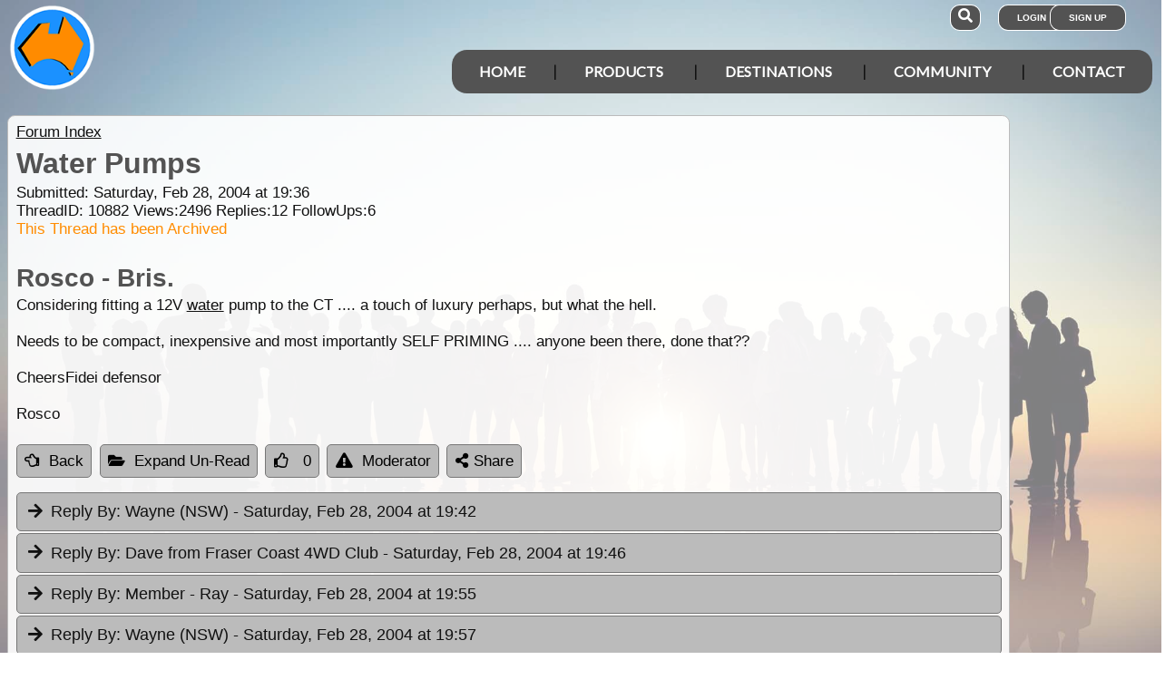

--- FILE ---
content_type: text/html; charset=utf-8
request_url: https://www.exploroz.com/forum/10882/water-pumps
body_size: 12283
content:
<!DOCTYPE html><html xmlns="http://www.w3.org/1999/xhtml" lang="en" xml:lang="en"><head prefix="og: http://ogp.me/ns# fb: http://ogp.me/ns/fb# exploroz: http://ogp.me/ns/fb/exploroz#"><meta name="viewport" content="width=device-width,initial-scale=1.0" /><title>Water Pumps</title><meta id="MTitle" name="title" content="Water Pumps" /><meta http-equiv="Content-type" content="text/html;charset=UTF-8" /><meta id="Description" name="description" content="Considering fitting a 12V water pump to the CT .... a touch of luxury perhaps, but what the hell.  Needs to be compact, inexpensive and most importantly SELF PRIMING .... anyone been there, done that??  CheersFidei defensor  Rosco" /><meta id="Keywords" name="keywords" content="offline mapping software,offroad maps,offroad gps navigation,best 4wd maps,best offroad maps,best outback maps,offroad gps australia,topo maps,tracking app,outback tracking,tracker,topographic maps,oztopo,ozexplore,oziexplorer,eotopo,outback map app,mapping app,android map app,ipad map app,trek notes,forum,trip,touring,caravan australia,caravan outback,permits,travel forum australia,trip planning" /><meta id="Distribution" name="distribution" content="Global" /><meta id="Copyright" name="copyright" content="© 2001 - 2026 I.T. Beyond Pty Ltd" /><meta name="robots" content="index, follow" /><link rel="shortcut icon" href="https://cdn.exploroz.com/exploroz/images/favicon.ico" type="image/x-icon" /><link rel="apple-touch-icon" href="https://cdn.exploroz.com/exploroz/images/icon__TN152.png" /><link rel="apple-touch-icon" href="https://cdn.exploroz.com/exploroz/images/icon__TN57.png" /><meta name="msapplication-TileColor" content="#FFFFFF" /><meta name="msapplication-TileImage" content="https://cdn.exploroz.com//exploroz/images/icon__TN144.png" /><link rel="icon" sizes="192x192" href="https://cdn.exploroz.com/exploroz/images/icon__TN192R.png" /><script async="async" src="https://www.googletagmanager.com/gtag/js?id=G-ECEL7S275J"></script><script type="text/javascript">(function (n) { "use strict"; var t = function (t, i, r) { function l(n) { if (f.body) return n(); setTimeout(function () { l(n) }) } function c() { u.addEventListener && u.removeEventListener("load", c); u.media = r || "all" } var f = n.document, u = f.createElement("link"), e, s, h, o; return i ? e = i : (s = (f.body || f.getElementsByTagName("head")[0]).childNodes, e = s[s.length - 1]), h = f.styleSheets, u.rel = "stylesheet", u.href = t, u.media = "only x", l(function () { e.parentNode.insertBefore(u, i ? e : e.nextSibling) }), o = function (n) { for (var i = u.href, t = h.length; t--;)if (h[t].href === i) return n(); setTimeout(function () { o(n) }) }, u.addEventListener && u.addEventListener("load", c), u.onloadcssdefined = o, o(c), u }; typeof exports != "undefined" ? exports.loadCSS = t : n.loadCSS = t })(typeof global != "undefined" ? global : this);var jQl = { q: [], dq: [], gs: [], ready: function (a) { "function" == typeof a && jQl.q.push(a); return jQl }, getScript: function (a, c) { jQl.gs.push([a, c]) }, unq: function () { for (var a = 0; a < jQl.q.length; a++)jQl.q[a](); jQl.q = [] }, ungs: function () { for (var a = 0; a < jQl.gs.length; a++)jQuery.getScript(jQl.gs[a][0], jQl.gs[a][1]); jQl.gs = [] }, bId: null, boot: function (a) { "undefined" == typeof window.jQuery.fn ? jQl.bId || (jQl.bId = setInterval(function () { jQl.boot(a) }, 25)) : (jQl.bId && clearInterval(jQl.bId), jQl.bId = 0, jQuery(jQl.unq()), "function" == typeof a && a()) }, booted: function () { return 0 === jQl.bId } }; if (typeof window.jQuery == 'undefined') { var $ = jQl.ready, jQuery = $; $.getScript = jQl.getScript; }jQl.boot();loadCSS("https://cdn.exploroz.com/exploroz/styles/main.190120251535.min.css");loadCSS("https://cdnjs.cloudflare.com/ajax/libs/font-awesome/5.14.0/css/all.min.css");loadCSS("https://cdnjs.cloudflare.com/ajax/libs/font-awesome/5.14.0/css/v4-shims.min.css");var BaseURL = '', isMobile = false, SiteName = 'ExplorOz', FullURL = 'www.exploroz.com';if (window != top) top.location.href = location.href;window.dataLayer = window.dataLayer || [];function gtag() { dataLayer.push(arguments); }gtag('js', new Date());gtag('config', 'G-ECEL7S275J');gtag('config', 'AW-1071976020');</script><script type="text/javascript" src="https://cdn.exploroz.com/scripts/all.250120261755.min.js"></script><script data-ad-client="ca-pub-6752294524812667" async="async" src="https://pagead2.googlesyndication.com/pagead/js/adsbygoogle.js"></script><style>#PageBody { margin-top:1em; }div#div-gpt-ad-3 { margin-bottom:.5em }
</style><style type="text/css">div.fixedimage{opacity:.5 !important;background-image:url(https://cdn.exploroz.com/exploroz/images/background_forum.jpg) !important;background-position:top !important;}</style><script type="text/javascript">loadCSS("https://cdn.exploroz.com/EOTopo/styles/sprite.110120261637.css");</script><style>@import url('https://fonts.googleapis.com/css?family=Lato&display=swap');@import url('https://fonts.googleapis.com/css?family=Economica|Kosugi+Maru&display=swap');body {background: white;color: #111;margin: 0;padding: 0;word-wrap: break-word !important}body, p, input, select, table th, table td {font-family: Helvetica,sans-serif;font-size: 104%;}div.fixedimage {height: 100%;width: 100%;position: fixed;background-image: url(https://cdn.exploroz.com/exploroz/images/background_home.jpg);background-position: center;background-repeat: no-repeat;opacity: .85;background-size: cover;z-index: -1}div.fullwidthbox {position: fixed;top: 0;left: 0;right: 0;height: 54px;background: #535353;z-index: 9;display: none;}div.content, nav.content {margin: auto;max-width: 1300px;position: relative;padding: 0}nav {min-height: 110px;z-index: 101}nav > div > a, .menu a {color: #fff;text-decoration: none;font-size: 16px;font-weight: 700;text-transform: uppercase;cursor: pointer}nav div#menu .toggle, [id^=drop] {display: none}nav div#logo {position: relative;display: block;left: 10px;top: 5px;height: 100px;font-family: 'Kosugi Maru',sans-serif}nav.nav-fixed {top: 0;position: fixed;left: 0;right: 0;height: 50px;background-color: #535353;min-height: 54px;}nav.nav-fixed + div {padding-top: 100px;}nav.nav-fixed div#logo {height: 54px;top: 2px;}nav.nav-fixed div#logo img {width: 50px;}nav.nav-fixed div#logo .mainline {display: block;position: absolute;transform: scale(1,1.5);margin-right: -.1em;letter-spacing: .1em;text-transform: uppercase;font-weight: 700;top: 15px;left: 60px;font-size: 20px;color: white;}nav div#logo img {width: 95px;aspect-ratio: 1 / 1;}nav div#logo .mainline {display: none;}nav div#login {position: absolute;right: 10px;top: 8px}nav div#login a, nav div#account a, nav div#search a {padding: 8px 20px;background-color: #535353;border-radius: 1em;font-size: .6em;box-shadow: 0 0 0 1px #fff}nav div#login a:first-child {padding: 8px 35px 8px 20px}nav div#login a:last-child {position: relative;left: -30px;outline: none}nav div#login i, nav div#account i {display: none}nav div#login a:hover, nav div#account a:hover, nav div#search a:hover {background-color: #1b91ff;}nav div#account {position: absolute;right: 40px;top: 8px}div#account + div#search {right: 145px}nav div#search {position: absolute;right: 200px;top: 8px}nav div#search a {padding: 8px}nav div#search i {font-size: 1.6em;position: relative}nav.nav-fixed div#menu {top: 3px;}nav div#menu {position: absolute;right: 10px;top: 55px;line-height: 32px;font-family: "Lato",Arial,Helvetica,sans-serif;}nav div#menu ul {float: right;padding: 0;margin: 0;list-style: none;position: relative;z-index: 20}nav div#menu ul li {margin: 0;display: inline-block;float: left;background-color: #535353;}nav div#menu > ul > li:after {content: '|'}nav div#menu > ul > li:last-child:after {content: ''}nav:not(.nav-fixed) div#menu > ul > li:first-child, nav:not(.nav-fixed) div#menu > ul > li:first-child a:hover {border-radius: 1em 0 0 1em}nav:not(.nav-fixed) div#menu > ul > li:last-child, nav:not(.nav-fixed) div#menu > ul > li:last-child a:hover {border-radius: 0 1em 1em 0}nav div#menu a {display: inline-block;padding: 8px 30px}nav div#menu ul li ul li:hover {background: #1b91ff;}nav div#menu ul li ul li a {display: block}nav div#menu a:hover {background-color: #1b91ff;}nav div#menu ul ul {display: none;position: absolute;top: 48px}nav div#menu ul li:hover > ul {display: inherit}nav div#menu ul > li:hover {background-color: #1b91ff;}nav div#menu ul ul li {min-width: 180px;float: none;display: list-item;position: relative}nav div#menu li.indent a {padding:0 0 10px 25px;}nav div#menu li.indent a i {margin-right:.5em;}@media all and (max-width: 1080px) {nav div#menu a {padding: 8px 20px}}@media all and (max-width :980px) {nav div#menu a {padding: 8px 15px}}@media all and (max-width :900px) {nav div#menu a {padding: 8px 8px}}@media all and (max-width :750px) {div.fullwidthbox {height: 48px;}nav {margin: 0;min-height: 90px}nav.nav-fixed + div {padding-top: 90px;}nav.nav-fixed {height: 48px;min-height: 48px;}nav.nav-fixed div#logo {height: 46px;top: 2px;}nav.nav-fixed div#logo img {width: 44px;}nav.nav-fixed div#logo .mainline {top: 15px;left: 55px;font-size: 18px;color: white;}nav div#logo {width: 230px;height: 90px}nav div#logo img {width: 80px}nav div#logo .tagline {display: none}nav div#logo .mainline {top: 25px;left: 85px;font-size: 30px}nav div#login {right: 68px;top: 20px}nav.nav-fixed div#login {top: -1px;}nav div#login a.login {padding: 11.5px 11px;box-shadow: none;border-radius: .5em;font-size: 16px;top: 2px;position: relative}nav div#login .signup {display: none}nav.nav-fixed div#account {top: 6px;}nav div#account {right: 68px;top: 27px}nav div#account a {padding: 15.5px 14px;box-shadow: none;border-radius: .75em}nav.nav-fixed div#search {top: 6px;}nav div#search {right: 122px !important;top: 27px}nav div#search a {padding: 15.5px 13px;box-shadow: none;border-radius: .75em}nav div#search a i {height: 25px;top: 3px;font-size: 2.5em}nav div#account span, nav div#login span {display: none}nav div#account i {display: inline-block;position: relative;top: 4px;font-size: 2.5em}nav div#login i {display: inline-block;position: relative;top: 5px;font-size: 2em}nav div#menu {max-width: 300px;top: 24px}nav div#menu a {display: block}nav div#menu > ul > li:after {content: ''}nav:not(.nav-fixed) div#menu > ul > li:first-child, nav:not(.nav-fixed) div#menu > ul > li:first-child a:hover {border-radius: 0}nav:not(.nav-fixed) div#menu > ul > li:last-child, nav:not(.nav-fixed) div#menu > ul > li:last-child a:hover {border-radius: 0}nav div#menu label.toggle.menu-icon {float: right;padding: 19px 12px;border-radius: .5em}nav div#menu label.toggle.menu-icon .navicon {border: solid 2px white;display: block;border-radius: 1em;position: relative;transition: background .2s ease-out;width: 25px}nav div#menu label.toggle.menu-icon .navicon:before, nav div#menu label.toggle.menu-icon .navicon:after {border: solid 2px white;content: '';display: block;border-radius: 1em;position: absolute;left: -2px;transition: all .2s ease-out;width: 100%}nav div#menu label.toggle.menu-icon .navicon:before {top: 6px}nav div#menu label.toggle.menu-icon .navicon:after {top: -10px}nav div#menu input.menu-btn:checked ~ label.toggle.menu-icon {border-radius: .5em .5em 0 0}nav div#menu input.menu-btn:checked ~ label.toggle.menu-icon .navicon {border: solid 2.5px transparent}nav div#menu input.menu-btn:checked ~ label.toggle.menu-icon .navicon:before {transform: rotate(-45deg);top: 0}nav div#menu input.menu-btn:checked ~ label.toggle.menu-icon .navicon:after {transform: rotate(45deg);top: 0}nav div#menu .toggle + a, nav div#menu ul.menu {display: none}nav div#menu .toggle {display: block;background-color: #535353;padding: 8px 20px;color: #FFF;font-size: 16px;font-weight: 700;text-transform: uppercase;text-decoration: none;border: none}nav div#menu .toggle:hover {background-color: #1b91ff;}nav div#menu [id^=drop]:checked ~ ul {display: block;width: 100%}nav div#menu ul li {display: block;width: 100%}nav ul ul .toggle, nav div#menu ul ul a {padding: 0 40px}nav div#menu a:hover {background-color: #1b91ff;}nav div#menu ul ul a {padding: 14px 20px;color: #FFF;font-size: 17px}nav div#menu ul ul a {margin: 0 10px}nav ul ul a:before {margin-right: 5px}nav div#menu ul ul {float: none;position: static;color: #fff}nav div#menu ul ul li:hover > ul, nav div#menu ul li:hover > ul {display: none}nav div#menu ul ul li {display: block;width: 100%;background-color: #ff8c00}}@media all and (max-width :440px) {nav {margin: 0;min-height: 65px}nav div#logo {width: 180px;height: 55px;top: 2px;left: 2px}nav div#logo img {width: 60px}nav div#logo .tagline {display: none}nav div#logo .mainline {top: 20px;font-size: 24px;left: 65px}nav div#login {top: 10px}nav div#search, nav div#account {top: 18px}nav div#menu {top: 15px}}@media all and (max-width :380px) {nav div#logo img {width: 55px}nav div#logo .mainline {font-size: 16px;top: 26px;left: 60px}}@media all and (max-width :340px) {nav div#logo img {width: 48px}nav div#logo {top: 11px}nav div#logo .mainline {display: none}}div#footer {width: 100%;background-color: rgba(2,2,2,1);color: white;padding-top: 7px;margin-bottom: 0;position: relative}div#footer a {color: white;text-decoration: none}div#footer a:hover {text-decoration: underline}div#footer .ftlinks {display: flex;flex-direction: row;flex-wrap: wrap;padding: 0 0 0 5%}div#footer .ftlinks div {display: flex;flex-direction: column;flex: 20%;flex-wrap: wrap;min-width: 150px}div#footer h3 {padding: 2px;margin: 2px;color: white}div#footer ul {list-style-type: none;padding: 2px;margin: 0 0 0 .6em}div#footer li {margin: 1em 0}div#footer li:first-child {margin-top: .25em}div#footer hr.fthr {margin: 2em 0}div#footer hr.fthr {margin: 1em 0 0}div#footer .ftsocial {flex-direction: row;display: flex;flex-wrap: wrap-reverse;justify-content: space-around}div#footer div.ftsocial p {margin: .5em;flex: 30%;line-height: 2em;min-width: 230px}div#footer div.ftsocial p:last-child {text-align: right}div#footer div.ftsocial p:last-child a {margin: 0 .35em}@media all and (max-width :650px) {div#footer div.ftlinks div {flex: 45%}}@media all and (max-width :508px) {div#footer .ftlinks {padding: 0 0 0 2%}div#footer div.ftsocial p {line-height: normal}div#footer div.ftsocial p:first-child {margin-left: 1.3em}div#footer div.ftsocial p:last-child {text-align: left}}div#footer .ftsocial a i {font-size: 1.75em;padding: 0 .25em}</style><meta property="og:title" content="Water Pumps" /><meta property="og:type" content="exploroz:forum" /><meta property="og:description" content="Considering fitting a 12V water pump to the CT .... a touch of luxury perhaps, but what the hell.  Needs to be compact, inexpensive and most importantly SELF PRIMING .... anyone been there, done that??  CheersFidei defensor  Rosco" /><meta property="og:url" content="https://www.exploroz.com/forum/10882/water-pumps" /><meta property="og:site_name" content="ExplorOz" /><meta property="og:image" content="https://cdn.exploroz.com/images/Pages/19__TN1200.png" /><meta property="fb:app_id" content="108833402482358" /><meta property="fb:admins" content="732300557" /><meta property="fb:admins" content="1596282733" /><link rel="canonical" href="https://www.exploroz.com/forum/10882/water-pumps" /><script async="async" src="https://www.googletagservices.com/tag/js/gpt.js"></script><script type='text/javascript'>
var googletag = googletag || {}; googletag.cmd = googletag.cmd || [];
googletag.cmd.push(function() {
googletag.defineSlot('/4152720/ExplorOz_ROS', [160, 600], 'div-gpt-ad-0').addService(googletag.pubads());
googletag.defineSlot('/4152720/ExplorOz_ROS', [300, 250], 'div-gpt-ad-1').addService(googletag.pubads());
googletag.defineSlot('/4152720/ExplorOz_ROS', [0, 0], 'div-gpt-ad-2').defineSizeMapping(googletag.sizeMapping().addSize([320, 200], [320, 50]).addSize([480, 200], [468, 60]).addSize([768, 200], [728, 90]).build()).addService(googletag.pubads());
googletag.defineSlot('/4152720/ExplorOz_ROS', [0, 0], 'div-gpt-ad-3').defineSizeMapping(googletag.sizeMapping().addSize([320, 200], [320, 50]).addSize([480, 200], [468, 60]).addSize([768, 200], [728, 90]).build()).addService(googletag.pubads());
googletag.pubads().enableSingleRequest();
googletag.pubads().collapseEmptyDivs();
googletag.pubads().setTargeting('Section', ['Forum']);
googletag.enableServices();
});</script></head><body id="theBody" class="PageWidth MPP Forum"><a id="top"></a><div class="fixedimage"></div><div class="fullwidthbox"></div><nav class="content"><div id="logo"><a href="https://www.exploroz.com"><img src="https://cdn.exploroz.com/exploroz/images/2020_logo.png" alt="ExplorOz Logo" /></a><span class="mainline">ExplorOz</span></div><div id="search"><a data-ul="search" rel="nofollow"><i class="fa fa-search"></i></a></div><div id="login"><a id="loginbtn" class="login" data-ul="login" data-href="/Users/Services/Login.aspx" rel="nofollow"><i class="fa fa-user"></i><span>Login</span></a><a id="signupbtn" data-ul="signup" data-href="/Users/Services/EOSignUp.aspx" class="signup">Sign Up</a></div><div id="menu"><input type="checkbox" id="drop" class="menu-btn" /><label for="drop" class="toggle menu-icon"><span class="navicon"></span></label><ul class="menu"><li><a href="https://www.exploroz.com">Home</a></li><li><label for="drop-1" class="toggle">Products</label><a href="#">Products</a><input type="checkbox" id="drop-1" /><ul><li><a href="/traveller">Traveller</a></li><li><a href="/eotopo">EOTopo</a></li><li><a href="/tracker">Tracker</a></li><li><a href="/shop">Shop</a></li></ul></li><li><label for="drop-2" class="toggle">Destinations</label><a href="#">Destinations</a><input type="checkbox" id="drop-2" /><ul><li><a href="/places">Places</a></li><li><a href="/treks">Treks</a></li><li><a href="/tracklogs">Track Logs</a></li><li><a href="/wildflowers">Wildflowers</a></li></ul></li><li><label for="drop-3" class="toggle">Community</label><a href="#">Community</a><input type="checkbox" id="drop-3" /><ul><li><a href="/forum">Forum</a></li><li><a href="/blogs">Blogs</a></li><li><a href="/classifieds/all.aspx">Classifieds</a></li><li><a href="/membership">Membership</a></li></ul></li><li><label for="drop-4" class="toggle">Contact</label><a href="#">Contact</a><input type="checkbox" id="drop-4" /><ul><li><a href="/aboutus">About</a></li><li><a target="_blank" href="https://itbeyond.atlassian.net/servicedesk/customer/portal/2">Help Desk</a></li></ul></li></ul></div></nav><div class="pagecontent"><div id="menu_cart" class="eo-btn-action cart" data-ul="cart" data-href="/Shop/Services/getShoppingCart.aspx" style="display:none;"><i class="fa fa-shopping-cart fa-spin"></i>Your have items in your shopping cart</div><ul class="nav search" style="display: none"><li><input id="sitesearch" type="search" placeholder="Search ExplorOz" /></li></ul><ul class="nav cart" style="display: none"><li class="shoppingcart"></li></ul><ul class="nav signup" style="display: none"><li id="ub_tab_signup"></li></ul><ul class="nav login" style="display: none"><li id="ub_tab_login"></li></ul><ul class="nav account" style="display: none"><li id="ub_tab_account"></li></ul><form method="post" action="./water-pumps?fq=10882" id="ExplorOz"><div class="aspNetHidden"><input type="hidden" name="__VIEWSTATE" id="__VIEWSTATE" value="2Cy0wvEXwCa/3Dg4pIYH9jyoKW2CeqphrfKeGuyxn2O+Mt3EBKnUhawtbhL6CRvUbosI4HWE7/BIjmD2UOXGONx0fLY=" /></div><div id="PageBody" class="PageBody content"><div id="ContentBody" class="ContentBody lhspanel hasrhspanel"><!--PageContentBody--><div id="LinkPanel" class="linkpanel"><a id="PageContentBody_nav_shhl" class="lb" href="/forum#10882">Forum Index</a><a id="PageContentBody_hl0" class="lb"></a><a id="PageContentBody_hl1" class="lb"></a></div><div class="stdindex" itemscope itemtype="http://schema.org/Article"><div id="PageContentBody_qbox" class="text qbox"><h1 itemprop="name">Water Pumps</h1><div class="info">Submitted: Saturday, Feb 28, 2004 at 19:36<div>ThreadID: <span id="ForumQID">10882</span>Views:<span id="PageContentBody_Views">2496</span>Replies:<span id="PageContentBody_N_R">12</span>FollowUps:<span id="PageContentBody_N_F">6</span><div id="PageContentBody_ta" style="color: darkorange;">This Thread has been Archived</div></div></div><div itemprop="author" itemscope itemtype="https://schema.org/Person"><h2 itemprop="name">Rosco - Bris.</h2></div><div class=" text">Considering fitting a 12V <a class="tt_keyword lb" rel="W170152" href="/places/170152/wa+water">water</a> pump to the CT .... a touch of luxury perhaps, but what the hell.<br /><br />
Needs to be compact, inexpensive and most importantly SELF PRIMING .... anyone been there, done that??<br /><br />
CheersFidei defensor<br /><br />
Rosco<div></div></div><div id='div-gpt-ad-3'><script type='text/javascript'>googletag.cmd.push(function() { googletag.display("div-gpt-ad-3"); });</script></div></div><div class="buttons"><a href="/forum#10882" id="PageContentBody_btn_BF_t" class="eo-btn"><i class="fa fa-hand-o-left"></i>Back</a><a id="PageContentBody_btn_Open_all" class="eo-btn toggleAll"><i class="fa fa-folder-open"></i>Expand Un-Read</a><a id="PageContentBody_thanks" class="thanks_btn eo-btn" rel="10882_0_0"><i Class="fa fa-thumbs-o-up"></i> <span Class="count">0</span></a><a id="PageContentBody_btn_MA_t" class="eo-btn" onclick="top.location.href=&#39;/Forum/ModAlert.aspx?s=Forum%20Post%20ID:%2010882&#39;;"><i class="fa fa-exclamation-triangle"></i>Moderator</a><a class="eo-btn sharebtn noprint"><i class="fas fa-share-alt"></i> Share</a><script type="text/javascript">$(function () {$('.sharebtn').on("click", async () => {try {await navigator.share({ "title": "Water Pumps", "text": "Considering fitting a 12V water pump to the CT .... a touch of luxury perhaps, but what the hell.  Needs to be compact, inexpensive and most importantly SELF PRIMING .... anyone been there, done that??  CheersFidei defensor  Rosco", "url": "https://www.exploroz.com/forum/10882/water-pumps" });console.log("Shared successfully");} catch (err) {console.log(err);}});
});</script></div><meta itemprop="mainEntityOfPage" content="https://www.exploroz.com/forum/10882/water-pumps" /><meta content="2004-02-28" itemprop="datePublished" /><meta content="2004-03-02" itemprop="dateModified" /><meta content="Considering fitting a 12V water pump to the CT .... a touch of luxury perhaps, but what the hell...." itemprop="headline" /><div itemprop="publisher" itemscope itemtype="https://schema.org/Organization"><div itemprop="logo" itemscope itemtype="https://schema.org/ImageObject"><meta itemprop="url" content="https://cdn.exploroz.com/images/logo.png" /><meta itemprop="width" content="110" /><meta itemprop="height" content="110" /></div><meta itemprop="name" content="ExplorOz" /></div><div itemprop="image" itemscope itemtype="https://schema.org/ImageObject"><meta itemprop="url" content="https://cdn.exploroz.com/images/Pages/19.png" /><meta itemprop="width" content="400" /><meta itemprop="height" content="400" /></div><div id="PageContentBody_ForumA_abox_0" class="accordion"><h2 id="PageContentBody_ForumA_replyhdr_0"><a name="A48553">Reply By:</a> Wayne (NSW) <span class="headingdate">- Saturday, Feb 28, 2004 at 19:42</span></h2><div><div class="headingdate text">Saturday, Feb 28, 2004 at 19:42</div>Rosco,<br />
What is a CT? Brain not working after the reply to the dual battery question. I think I need a bex.<br /><br />
WayneAlways Out&#39;N About<div></div><div style="text-align: right">AnswerID:48553</div></div></div><div id="PageContentBody_ForumA_abox_1" class="accordion"><h2 id="PageContentBody_ForumA_replyhdr_1"><a name="A48555">Reply By:</a> Dave  from Fraser Coast 4WD Club <span class="headingdate">- Saturday, Feb 28, 2004 at 19:46</span></h2><div><div class="headingdate text">Saturday, Feb 28, 2004 at 19:46</div>Camper Trailer Perhaps???<div></div><div style="text-align: right">AnswerID:48555</div><div class="fbox"><h3 class="ui-corner-top"><i id="PageContentBody_ForumA_ForumE_1_followicon_0" class="fa fa-arrow-down"></i><a name="E310378">Follow Up By:</a> Wayne (NSW) <span class="headingdate">- Saturday, Feb 28, 2004 at 19:49</span></h3><div id="PageContentBody_ForumA_ForumE_1_fbox_0" class="ui-corner-bottom"><div class="headingdate text">Saturday, Feb 28, 2004 at 19:49</div>Thank you Dave.Always Out&#39;N About<div></div><div style="text-align: center; padding-top: 4px"><a id="PageContentBody_ForumA_ForumE_1_thanks_0" class="eo-btn thanks_btn" rel="10882_48555_310378"><i class="fa fa-thumbs-o-up"></i><span class="count">0</span></a></div><div style="text-align: right">FollowupID:310378</div></div></div></div></div><div id="PageContentBody_ForumA_abox_2" class="accordion"><h2 id="PageContentBody_ForumA_replyhdr_2"><a name="A48557">Reply By:</a> Member - Ray <span class="headingdate">- Saturday, Feb 28, 2004 at 19:55</span></h2><div><div class="headingdate text">Saturday, Feb 28, 2004 at 19:55</div>Rosco,<br />I fitted a "Whale" brand inline pump to uor CT. As long as it is fitted below the <a class="tt_keyword lb" rel="W107750" href="/places/107750/wa+tank">tank</a> outlet it works a treat. Very easy to fit and available at most caravan <a class="tt_keyword lb" rel="P40069" href="/places">places</a>. Ray<div></div><div style="text-align: right">AnswerID:48557</div></div></div><div id="PageContentBody_ForumA_abox_3" class="accordion"><h2 id="PageContentBody_ForumA_replyhdr_3"><a name="A48558">Reply By:</a> Wayne (NSW) <span class="headingdate">- Saturday, Feb 28, 2004 at 19:57</span></h2><div><div class="headingdate text">Saturday, Feb 28, 2004 at 19:57</div>Rosco,<br />Now that I know what a CT is I will tell you that I picked up a in line 12v pump for $20 .<br />About 160mm (6.5") long and about 32mm (1.250") dia, I have also seen them on some 12v shower units for about $25. A caravan accessorie <a class="tt_keyword lb" rel="P58" href="/shop">shop</a> might be worth a visit. The pump is fully submersible so they are self priming.<br /><br />
Wayne Always Out&#39;N About<div></div><div style="text-align: right">AnswerID:48558</div><div class="fbox"><h3 class="ui-corner-top"><i id="PageContentBody_ForumA_ForumE_3_followicon_0" class="fa fa-arrow-down"></i><a name="E310386">Follow Up By:</a> Rosco - Bris. <span class="headingdate">- Saturday, Feb 28, 2004 at 20:52</span></h3><div id="PageContentBody_ForumA_ForumE_3_fbox_0" class="ui-corner-bottom"><div class="headingdate text">Saturday, Feb 28, 2004 at 20:52</div>Thanks cobber<br /><br />
Bought a Whale as Ray spoke of, but they aren't self priming so I guess I'll keep it for when the shower pump packs it in.<br /><br />
The <a class="tt_keyword lb" rel="W107750" href="/places/107750/wa+tank">tank</a> on our trailer has the plumbing internally with outlet from the top of the <a class="tt_keyword lb" rel="W107750" href="/places/107750/wa+tank">tank</a>, hence the need for a self priming job.<br /><br />
Tried the whale on a piece of hose about 300mm above a bucket of <a class="tt_keyword lb" rel="W170152" href="/places/170152/wa+water">water</a> today and no joy whatsoever. Worked a treat when submerged though.<br /><br />
I'll check out the caravan parts suppliers .... just thought I'd try here first.<br /><br />
CheersFidei defensor<br /><br />
Rosco<div></div><div style="text-align: center; padding-top: 4px"><a id="PageContentBody_ForumA_ForumE_3_thanks_0" class="eo-btn thanks_btn" rel="10882_48558_310386"><i class="fa fa-thumbs-o-up"></i><span class="count">0</span></a></div><div style="text-align: right">FollowupID:310386</div></div></div></div></div><div id="PageContentBody_ForumA_abox_4" class="accordion"><h2 id="PageContentBody_ForumA_replyhdr_4"><a name="A48573">Reply By:</a> Bob Y. - Qld <span class="headingdate">- Saturday, Feb 28, 2004 at 21:51</span></h2><div><div class="headingdate text">Saturday, Feb 28, 2004 at 21:51</div>Rosco,<br /><br />
Check the Whitworths site (whitworths.com.au), as they have number of 12v pumps. Jabsco, Shurflo and others. They put out good pressure too, and think some are self priming. Competitive pricing as <a class="tt_keyword lb" rel="W312286" href="/places/312286/wa+well">well</a> <br /><br />
Hooroo...<br /><div></div><div style="text-align: right">AnswerID:48573</div></div></div><div id="PageContentBody_ForumA_abox_5" class="accordion"><h2 id="PageContentBody_ForumA_replyhdr_5"><a name="A48579">Reply By:</a> Roachie <span class="headingdate">- Saturday, Feb 28, 2004 at 22:06</span></h2><div><div class="headingdate text">Saturday, Feb 28, 2004 at 22:06</div>Rosco,<br />
I plumbed a Flojet into my older model Ultimate (before they came fitted with them ex-factory). It's located about a foot above the <a class="tt_keyword lb" rel="W107750" href="/places/107750/wa+tank">tank</a> and self-primes no worries. <br />
I also have a Shurflow (spelling???) on my Patrol for shower, but that sometimes needs priming if I haven't used it for a while. To do that little job, I simply installed a rubber bulb as used on outboard motor fuel systems, on the end of my intake hose.<br />
The Flojet was $113- about 2 years ago, but you might be able to do better. As with all of these self priming units, it is imperitive to have the hose from the <a class="tt_keyword lb" rel="W107750" href="/places/107750/wa+tank">tank</a> to the pump air tight to avoid it sucking air instead of H2O.<br />
Cheers,<br />
Roachie<div></div><div style="text-align: right">AnswerID:48579</div></div></div><div id="PageContentBody_ForumA_abox_6" class="accordion"><h2 id="PageContentBody_ForumA_replyhdr_6"><a name="A48584">Reply By:</a> Gajm <span class="headingdate">- Saturday, Feb 28, 2004 at 22:26</span></h2><div><div class="headingdate text">Saturday, Feb 28, 2004 at 22:26</div>Rosco, a bloke at <a class="tt_keyword lb" rel="Ihttp://autos.groups.yahoo.com/group/campertrailers/" href="http://autos.groups.yahoo.com/group/campertrailers/" target="_blank">http://autos.groups.yahoo.com/group/campertrailers/</a> group has a detailed run down on his installation of a Shurflo pump that he fitted to his Trak Shak, its in "files " if you want to look. I will be copying the same system when I pick up my Trak Shak in April.....as they have no <a class="tt_keyword lb" rel="P223" href="/Vehicle/Accessories/WaterTanks.aspx">water tank</a> and jerries can be a pain sometimes<div></div><div style="text-align: right">AnswerID:48584</div></div></div><div id="PageContentBody_ForumA_abox_7" class="accordion"><h2 id="PageContentBody_ForumA_replyhdr_7"><a name="A48599">Reply By:</a> Member Eric <span class="headingdate">- Saturday, Feb 28, 2004 at 23:19</span></h2><div><div class="headingdate text">Saturday, Feb 28, 2004 at 23:19</div>Rosco , what wrong with a bilge pump from a marine <a class="tt_keyword lb" rel="P58" href="/shop">shop</a> ? very cheap get a tap with a switch to avoid mishaps . <a class="tt_keyword lb" rel="W42665" href="/places/42665/sa+venus-bay">Venus Bay</a><div></div><div style="text-align: right">AnswerID:48599</div><div class="fbox"><h3 class="ui-corner-top"><i id="PageContentBody_ForumA_ForumE_7_followicon_0" class="fa fa-arrow-down"></i><a name="E310421">Follow Up By:</a> Rosco - Bris. <span class="headingdate">- Sunday, Feb 29, 2004 at 06:55</span></h3><div id="PageContentBody_ForumA_ForumE_7_fbox_0" class="ui-corner-bottom"><div class="headingdate text">Sunday, Feb 29, 2004 at 06:55</div>Eric<br /><br />
That's what we use with my Acme Jim Dandy homemade shower, but they need to be submersed so I'd have to drop the <a class="tt_keyword lb" rel="W107750" href="/places/107750/wa+tank">tank</a> and cut a bloody great hole in it to insert the pump unit .... get my drift ...;-]Fidei defensor<br /><br />
Rosco<div></div><div style="text-align: center; padding-top: 4px"><a id="PageContentBody_ForumA_ForumE_7_thanks_0" class="eo-btn thanks_btn" rel="10882_48599_310421"><i class="fa fa-thumbs-o-up"></i><span class="count">0</span></a></div><div style="text-align: right">FollowupID:310421</div></div></div></div></div><div id="PageContentBody_ForumA_abox_8" class="accordion"><h2 id="PageContentBody_ForumA_replyhdr_8"><a name="A48717">Reply By:</a> flappan <span class="headingdate">- Monday, Mar 01, 2004 at 09:00</span></h2><div><div class="headingdate text">Monday, Mar 01, 2004 at 09:00</div>A friend of <a class="tt_keyword lb" rel="W436834" href="/places/436834/vic+mine">mine</a> has a small inline 12v pump he bought from a Irrigation place. Used for Fountains and stuff.<br /><br />
Self priming as far as I'm aware . . . also, around $20 . . . might be worth looking at .<div></div><div style="text-align: right">AnswerID:48717</div></div></div><div id="PageContentBody_ForumA_abox_9" class="accordion"><h2 id="PageContentBody_ForumA_replyhdr_9"><a name="A48824">Reply By:</a> rolande<span class="headingdate">- Monday, Mar 01, 2004 at 23:24</span></h2><div><div class="headingdate text">Monday, Mar 01, 2004 at 23:24</div>Rosco,<br />
In the process of fitting <a class="tt_keyword lb" rel="P223" href="/Vehicle/Accessories/WaterTanks.aspx">water tank</a> / pump and eventually shower system to my CT, (SWMBO hates ruffn' it). I bought a good quality shurflo, self priming with pressure sensor, (turns on by itself when drop in <a class="tt_keyword lb" rel="W170152" href="/places/170152/wa+water">water</a> pressure sensed, ie, turn tap on). On special at Whitworth's for $119, usually closer to $190. This is an excellent pump which should give years of trouble free operation, pumps up to 12.5 litres per minute @ 40 p.s.i.<br />
Hope this helps<br />
Rolande<div></div><div style="text-align: right">AnswerID:48824</div><div class="fbox"><h3 class="ui-corner-top"><i id="PageContentBody_ForumA_ForumE_9_followicon_0" class="fa fa-arrow-down"></i><a name="E310650">Follow Up By:</a> Rosco - Bris. <span class="headingdate">- Tuesday, Mar 02, 2004 at 07:34</span></h3><div id="PageContentBody_ForumA_ForumE_9_fbox_0" class="ui-corner-bottom"><div class="headingdate text">Tuesday, Mar 02, 2004 at 07:34</div>Thanks mate. That's the direction I'm heading. Spoke to them yesterday and picking one up today or tomorrow.<br /><br />
CheersFidei defensor<br /><br />
Rosco<div></div><div style="text-align: center; padding-top: 4px"><a id="PageContentBody_ForumA_ForumE_9_thanks_0" class="eo-btn thanks_btn" rel="10882_48824_310650"><i class="fa fa-thumbs-o-up"></i><span class="count">0</span></a></div><div style="text-align: right">FollowupID:310650</div></div></div></div></div><div id="PageContentBody_ForumA_abox_10" class="accordion"><h2 id="PageContentBody_ForumA_replyhdr_10"><a name="A48879">Reply By:</a> rolande<span class="headingdate">- Tuesday, Mar 02, 2004 at 14:08</span></h2><div><div class="headingdate text">Tuesday, Mar 02, 2004 at 14:08</div>Rosco,<br />
I'd be interested to hear how you go. I'm still waiting for my <a class="tt_keyword lb" rel="W107750" href="/places/107750/wa+tank">tank</a> and the filler, already have the pump and tap set-up in the pull out kitchen, so will be another couple of weeks before I get it all in. BTW, what sort of <a class="tt_keyword lb" rel="W107750" href="/places/107750/wa+tank">tank</a> setup have you got? <br />
Rolande<div></div><div style="text-align: right">AnswerID:48879</div><div class="fbox"><h3 class="ui-corner-top"><i id="PageContentBody_ForumA_ForumE_10_followicon_0" class="fa fa-arrow-down"></i><a name="E310698">Follow Up By:</a> Rosco - Bris. <span class="headingdate">- Tuesday, Mar 02, 2004 at 14:44</span></h3><div id="PageContentBody_ForumA_ForumE_10_fbox_0" class="ui-corner-bottom"><div class="headingdate text">Tuesday, Mar 02, 2004 at 14:44</div>Rolande<br /><br />
Just picked up the Shurflow pump and a couple of connection elbows.<br />
Looks like a good unit and reduced from about $179 down to $119.<br /><br />
Our CT is made by the Camel Group who also make their own tanks. They're very rigid moulded plastic, completely different from the std black poly jobs. Bolt direct to the underside of the floor members with 6*5/16 or so bolts. It's located behind the axle and the <a class="tt_keyword lb" rel="W538173" href="/places/538173/wa+kitchen">kitchen</a> is fairly typical on the side hinged swing out rear tailgate.<br /><br />
External gas bottle is mounted on driver's side just behind the guard so there's a <a class="tt_keyword lb" rel="W521499" href="/places/521499/nsw+good-spot">good spot</a> to locate the pump on the outside behind the bottle, which is where the hoses from the tank are also located so plumbing it inline should be a breeze. Aux battery at rear on opposite side so no real prob there. I'll be using a sealed starter motor button beside the sink to activate the pump. This will be a press and hold job so I may be better off with an on/off switch. I'll see how it goes ... thought I'd try a button first as it should help conserve <a class="tt_keyword lb" rel="W170152" href="/places/170152/wa+water">water</a>.<br /><br />
CheersFidei defensor<br /><br />
Rosco<div></div><div style="text-align: center; padding-top: 4px"><a id="PageContentBody_ForumA_ForumE_10_thanks_0" class="eo-btn thanks_btn" rel="10882_48879_310698"><i class="fa fa-thumbs-o-up"></i><span class="count">0</span></a></div><div style="text-align: right">FollowupID:310698</div></div></div></div></div><div id="PageContentBody_ForumA_abox_11" class="accordion"><h2 id="PageContentBody_ForumA_replyhdr_11"><a name="A48970">Reply By:</a> rolande<span class="headingdate">- Wednesday, Mar 03, 2004 at 07:32</span></h2><div><div class="headingdate text">Wednesday, Mar 03, 2004 at 07:32</div>I don't have a camel trailer but have bought one of their tanks, as you said, not thin plastic like the others, and reasonable value at $185. Would be interested if you have any photo's of the installation as it seems you will be ahead of me.<br />
Rolande<div></div><div style="text-align: right">AnswerID:48970</div><div class="fbox"><h3 class="ui-corner-top"><i id="PageContentBody_ForumA_ForumE_11_followicon_0" class="fa fa-arrow-down"></i><a name="E310810">Follow Up By:</a> Rosco - Bris. <span class="headingdate">- Wednesday, Mar 03, 2004 at 08:31</span></h3><div id="PageContentBody_ForumA_ForumE_11_fbox_0" class="ui-corner-bottom"><div class="headingdate text">Wednesday, Mar 03, 2004 at 08:31</div>Rolande<br /><br />
Not a prob ... happy to oblige. I'll take a few piccies before and after.<br />
Shoot off an email so I have your address.<br /><br />
Double click the piccie below for <a class="tt_keyword lb" rel="W436834" href="/places/436834/vic+mine">mine</a>.<br /><br />
CheersFidei defensor<br /><br />
Rosco<div></div><div style="text-align: center; padding-top: 4px"><a id="PageContentBody_ForumA_ForumE_11_thanks_0" class="eo-btn thanks_btn" rel="10882_48970_310810"><i class="fa fa-thumbs-o-up"></i><span class="count">0</span></a></div><div style="text-align: right">FollowupID:310810</div></div></div></div></div><div class="customer_ps ui-content-widget ui-corner-all"><div id="SponsorsTitle" class="ui-content-header ui-state-action ui-corner-top" style="position: relative">Get ExplorOz Traveller + EOTopo Maps<a style="display: block; position: absolute; right: 2px; top: 5px; font-size: 11px;" rel="Ihttp://www.exploroz.com/Advertising/Default.aspx" href="/Advertising/Default.aspx">Sponsor Message</a></div><div class="cust"><a onclick='return webclick("30124", "Content_19_Internet")' href='http://exploroztraveller.app.link/EYBhabUlKv' target="_blank"><div class="img"><img src="//cdn.exploroz.com/images/customers/ps_1416_0__TN80__TN80.png" alt="ExplorOz" /></div><div id="PageContentBody_AIA1_sl_desc_0" class="desc">Your best option for mapping and navigation no matter where you go in Australia. For iPhone/iPad, Android &amp; Windows - CLICK HERE</div></a></div></div><div id="PageContentBody_btn_b" class="buttons" style="margin-top: 1em;"><a href="/forum#10882" id="PageContentBody_btn_BF_b" class="eo-btn"><i class="fa fa-hand-o-left"></i>Back</a><a href="javascript:top.location.href='/Forum/ModAlert.aspx?s=Forum%20Post%20ID:%2010882'" id="PageContentBody_btn_MA_b" class="eo-btn"><i class="fa fa-exclamation-triangle"></i>Moderator</a></div></div><h3>Sponsored Links</h3><div class="fullwidth ui-corner-all" style="border: solid 1px #ddd; padding: 2px"><!--ExplorOz_Matched_Responsive --><ins class="adsbygoogle"style="display: block; width: 100%; height: 225px"data-ad-client="ca-pub-6752294524812667"data-ad-slot="4300152696"></ins><script>(adsbygoogle = window.adsbygoogle || []).push({});</script></div><div class="scroller iaformat"><h3 id="SIM_sibisland_header">Popular Products <small>(8)</small></h3><div class="swiper-container"><div class="swiper-wrapper"><div class="swiper-slide"><a href="/shop/exploroz+membership-personal" id="SIM_sibislanditems_link_0"><img class="swiper-lazy" data-src='//cdn.exploroz.com/images/GalleryTag_S171__TN150x200.jpg' alt='Membership Personal' /><h4>Membership Personal</h4><p>Membership is a 12 month digital licence. You use some Membership features through our website, and others through the Traveller and Tracker apps ...</p><span style="font-weight: bold">$49.95</span></a></div><div class="swiper-slide"><a href="/shop/exploroz+eotopo-2025" id="SIM_sibislanditems_link_1"><img class="swiper-lazy" data-src='//cdn.exploroz.com/images/GalleryTag_S2883__TN150x200.jpg' alt='EOTopo 2025' /><h4>EOTopo 2025</h4><p>EOTopo is a digital licence to download and use offline maps. The ExplorOz Traveller app is sold separately and is required for using the maps ...</p><span style="font-weight: bold">$49.99</span></a></div><div class="swiper-slide"><a href="/shop/exploroz+exploroz-stubby-holder-flat-" id="SIM_sibislanditems_link_2"><img class="swiper-lazy" data-src='//cdn.exploroz.com/images/GalleryTag_S2881__TN150x200.jpg' alt='ExplorOz Stubby Holder (Flat)' /><h4>ExplorOz Stubby Holder (Flat)</h4><p>Convenient flat-pack design saves space and fits in your back pocket. Super stretchy neoprene is more versatile than older designs and will nicely ...</p><span style="font-weight: bold">$9.95</span></a></div><div class="swiper-slide"><a href="/shop/exploroz+exploroz-cap-campfire-" id="SIM_sibislanditems_link_3"><img class="swiper-lazy" data-src='//cdn.exploroz.com/images/GalleryTag_S2876__TN150x200.jpg' alt='ExplorOz Cap (Campfire)' /><h4>ExplorOz Cap (Campfire)</h4><p>A breathable cap perfect for your camping, hiking and outdoor adventures. Colour - Black.
Product SpecificationsBreathable poly ...</p><span style="font-weight: bold">$28.00</span></a></div><div class="swiper-slide"><a href="/shop/exploroz+exploroz-cap-traveller-" id="SIM_sibislanditems_link_4"><img class="swiper-lazy" data-src='//cdn.exploroz.com/images/GalleryTag_S2875__TN150x200.jpg' alt='ExplorOz Cap (Traveller)' /><h4>ExplorOz Cap (Traveller)</h4><p>A breathable cap perfect for your camping, hiking and outdoor adventures. Colour - stone.
Product SpecificationsBreathable poly ...</p><span style="font-weight: bold">$30.00</span></a></div><div class="swiper-slide"><a href="/shop/exploroz+exploroz-spare-wheel-cover" id="SIM_sibislanditems_link_5"><img class="swiper-lazy" data-src='//cdn.exploroz.com/images/GalleryTag_S2873__TN150x200.jpg' alt='ExplorOz Spare Wheel Cover' /><h4>ExplorOz Spare Wheel Cover</h4><p>Our covers are of a premium quality printed using 3 year UV rated inks and vinyls for excellent durability and long life....</p><span style="font-weight: bold">$69.95</span></a></div><div class="swiper-slide"><a href="/shop/exploroz+unisex-navy-pocket-polo-tmte" id="SIM_sibislanditems_link_6"><img class="swiper-lazy" data-src='//cdn.exploroz.com/images/GalleryTag_S1189__TN150x200.jpg' alt='Unisex Navy Pocket Polo - TMTE' /><h4>Unisex Navy Pocket Polo - TMTE</h4><p>Features an embroidered motif designed especially for our clothing range that incorporates our logo and slogan "There's more to explore",...</p><span style="font-weight: bold">$45.00</span></a></div><div class="swiper-slide"><a href="/shop/exploroz+exploroz-windscreen-sticker" id="SIM_sibislanditems_link_7"><img class="swiper-lazy" data-src='//cdn.exploroz.com/images/GalleryTag_S1162__TN150x200.jpg' alt='ExplorOz Windscreen Sticker' /><h4>ExplorOz Windscreen Sticker</h4><p>FREE FOR MEMBERS: This clear vinyl sticker with white or black lettering "www.ExplorOz.com" is designed to fit any size vehicle windscreen,...</p><span style="font-weight: bold">$5.00</span></a></div></div><i class="prev fa fa-arrow-left"></i><i class="next fa fa-arrow-right"></i><div id="SIM_island" class="isad"><div id='div-gpt-ad-1' style='width:300px; height:250px;'><script type='text/javascript'>googletag.cmd.push(function() { googletag.display('div-gpt-ad-1'); });</script></div></div></div></div><!--End PageContentBody--></div><div id="rhspanel" class="rhspanel"><div id='div-gpt-ad-0'><script type='text/javascript'>googletag.cmd.push(function () { googletag.display("div-gpt-ad-0"); });</script></div></div><br style="clear: both" /></div><!--Begin PageFooter--><div id="footer"><div class="ftlinks content"><div><h3><a href="https://www.exploroz.com">ExplorOz.com</a></h3><ul><li><a href="/aboutus">About</a></li><li><a class="_blank" href="https://itbeyond.atlassian.net/servicedesk/customer/portal/2">Help Desk</a></li><li><a href="/termsofuse.aspx">Terms</a> &amp; <a href="/privacy.aspx">Privacy</a></li></ul></div><div><h3>Products</h3><ul><li><a href="/traveller">Traveller</a></li><li><a href="/eotopo">EOTopo</a></li><li><a href="/tracker">Tracker</a></li><li><a href="/shop">Shop</a></li></ul></div><div><h3>Discover</h3><ul><li><a href="/places">Places</a></li><li><a href="/treks">Treks</a></li><li><a href="/tracklogs">Track Logs</a></li><li><a href="/wildflowers">Wildflowers</a></li></ul></div><div><h3>Community</h3><ul><li><a href="/forum">Forum</a></li><li><a href="/blogs">Blogs</a></li><li><a href="/classifieds/all.aspx">Classifieds</a></li><li><a href="/membership">Membership</a></li></ul></div></div><div id="BottomLeader_Visitor" class="bnad"><div id='div-gpt-ad-2'><script type='text/javascript'>googletag.cmd.push(function () { googletag.display("div-gpt-ad-2"); });</script></div></div><hr class="fthr" /><div class="ftsocial content"><p>&copy; 2026 <a target="_blank" href="https://www.itbeyond.com.au">I.T. Beyond Pty Ltd.</a></p><p><a target="_blank" href="https://www.facebook.com/exploroz" aria-label="Visit us on Facebook"><i class="fa fa-facebook"></i></a><a target="_blank" href="https://instagram.com/exploroz" aria-label="Visit us on Instagram"><i class="fa fa-instagram"></i></a><a target="_blank" href="https://www.youtube.com/exploroz-traveller" aria-label="Visit our Youtube Channel"><i class="fa fa-youtube-play"></i></a><a target="_blank" href="https://www.tiktok.com/@exploroz" aria-label="Visit us on TikTok"><i class="fab fa-tiktok"></i></a><a target="_blank" href="https://open.spotify.com/show/5vHQzcSoDJ4s447NEzN0ts?si=a2a6b15eefca4f6a&fbclid=IwAR0KJtTi6w2PUn5HSyqJvOBgZ9LlspEihk7eL9VqE399Bdz05vlufBBGRxM&nd=1" aria-label="Subscribe to our podcasts on Spotify"><i class="fab fa-spotify"></i></a><a target="_blank" href="https://itbeyond.atlassian.net/servicedesk/customer/portal/2" aria-label="Email us via our Help Desk"><i class="fa fa-envelope"></i></a></p></div></div><div class="aspNetHidden"><input type="hidden" name="__VIEWSTATEGENERATOR" id="__VIEWSTATEGENERATOR" value="08DC0AEE" /></div></form></div><div id="fb-root"></div><script type="text/javascript">$(window).scroll(function () {//console.log($(window).width());//console.log($(window).scrollTop());let spos = 52;if ($(window).width() <= 825) spos = 20;if ($(window).scrollTop() > spos) {$('nav').addClass('nav-fixed');$('div.fullwidthbox').show();}if ($(window).scrollTop() < spos + 1) {$('nav').removeClass('nav-fixed');$('div.fullwidthbox').hide();}});window.fbAsyncInit = function () {FB.init({appId: '108833402482358',xfbml: true,version: 'v20.0'});};</script><script async defer crossorigin="anonymous" src="https://connect.facebook.net/en_US/sdk.js"></script><script type="text/javascript">
$(function() {mmItemActivateByText('forum');});</script><script>$(function() {loadAndExecuteScripts(["https://cdnjs.cloudflare.com/ajax/libs/qtip2/3.0.3/basic/jquery.qtip.min.js","/Forum/Scripts/View.131020241116.min.js"], 0, function () {});});</script></body></html>

--- FILE ---
content_type: text/html; charset=utf-8
request_url: https://www.google.com/recaptcha/api2/aframe
body_size: 182
content:
<!DOCTYPE HTML><html><head><meta http-equiv="content-type" content="text/html; charset=UTF-8"></head><body><script nonce="h5ZdD6eyr3nQbWzbncViOw">/** Anti-fraud and anti-abuse applications only. See google.com/recaptcha */ try{var clients={'sodar':'https://pagead2.googlesyndication.com/pagead/sodar?'};window.addEventListener("message",function(a){try{if(a.source===window.parent){var b=JSON.parse(a.data);var c=clients[b['id']];if(c){var d=document.createElement('img');d.src=c+b['params']+'&rc='+(localStorage.getItem("rc::a")?sessionStorage.getItem("rc::b"):"");window.document.body.appendChild(d);sessionStorage.setItem("rc::e",parseInt(sessionStorage.getItem("rc::e")||0)+1);localStorage.setItem("rc::h",'1769438982112');}}}catch(b){}});window.parent.postMessage("_grecaptcha_ready", "*");}catch(b){}</script></body></html>